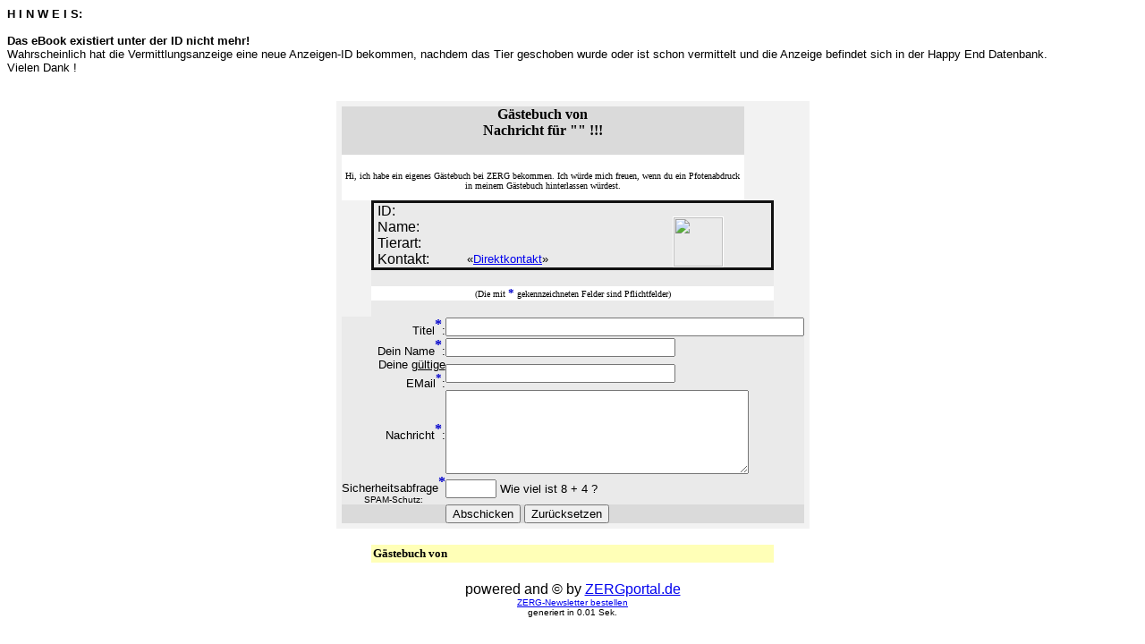

--- FILE ---
content_type: text/html
request_url: https://zergportal.de/baseportal/Pet/eBook&Id=139947
body_size: 2137
content:




<font size='2' face=verdana,arial><b>H I N W E I S:</b><br><br><b>Das eBook existiert unter der ID nicht mehr!</b><br> Wahrscheinlich hat die Vermittlungsanzeige eine neue Anzeigen-ID bekommen, nachdem das Tier geschoben wurde oder ist schon vermittelt und die Anzeige befindet sich in der Happy End Datenbank. <br>
Vielen Dank !<br><br><br></font>










<!DOCTYPE HTML PUBLIC '-//IETF//DTD HTML//EN'>
<html>
<head>
<META http-equiv='Content-Type' content='text/html; charset=iso-8859-1'>
<META NAME='author' CONTENT='ZERGportal.de'>
<META NAME='Content-Language' CONTENT='de'>
<title>Gästebuch (eBook) von  !! || ZERGportal</title>


<LINK href='https://zergportal.de/css/zerg.css' rel=stylesheet type=text/css>    
</head>
<div align="center">
  <center>

  <table border="0" cellpadding="6" style="border-collapse: collapse" bordercolor="#111111" width="450" id="AutoNumber3">
    <tr>
      <td bgcolor="#F2F2F2">
      
      
  <table border="0" cellpadding="0" cellspacing="0" style="border-collapse: collapse" width="450" id="AutoNumber2" bgcolor="#E0E0E0">
    <tr>
      <td bgcolor="#DADADA"><p align="center"><b>Gästebuch von <br>
      Nachricht für "<font color="#CC3300"></font>&quot; !!!<br>
      &nbsp;</b></p>
      </td>
    </tr>
    <tr>
      <td bgcolor="#FFFFFF"><p align="center"><b><br>
      </b><font size="1">Hi, ich habe ein eigenes Gästebuch bei ZERG bekommen. 
      Ich würde mich freuen, wenn du ein Pfotenabdruck in meinem Gästebuch hinterlassen würdest.<br>
&nbsp;</font></p>
      </td>
    </tr>
    <tr>
      </tr>
  </table>
  </center>
</div>
<div align="center">
  <center>
  <table style="border-collapse: collapse" bordercolor="#111111" cellpadding="0" cellspacing="0" width="450">
<form action="baseportal.pl?htx=/zergportal.de/Pet/eBook&cmd=add&Id=" method="post" enctype="multipart/form-data">
<input type=hidden name="htx=" value="/zergportal.de/Pet/eBook">
<input type=hidden name="cmd=" value="add">
<input type=hidden name="IP:=" value="3.135.222.143">
<input type=hidden name="ID:=" value="">
<input type=hidden name="Hundename:=" value="">
<input type=hidden name="Rasse:=" value="">
<input type=hidden name="EMAIL1:=" value="">

<tr>
<td align=right bgcolor="#EAEAEA" width="75%">
    <table border="0" cellpadding="0" cellspacing="0" style="border-collapse: collapse" bordercolor="#111111" width="100%" id="AutoNumber1">
      <tr>
        <td width="30%"><font face="Arial">&nbsp;ID:</font></td>
        <td><font size="2" face="Arial">&nbsp;</font></td>
      </tr>
      <tr>
        <td width="30%"><font face="Arial">&nbsp;Name:</font></td>
        <td><font size="2" face="Arial">&nbsp;</font></td>
      </tr>
      <tr>
        <td width="30%"><font face="Arial">&nbsp;Tierart:</font></td>
        <td><font size="2" face="Arial">&nbsp;</font></td>
      </tr>
     <tr>
        <td width="30%"><font face="Arial">&nbsp;Kontakt:</font></td>
        <td><font size="2" face="Arial">&nbsp;«<a href="https://zergportal.de/baseportal/Pet/Kontakt&Id=" onclick="window.open(&quot;https://zergportal.de/baseportal/Pet/Kontakt&Id=&quot;,&quot;gewinn&quot;,&quot;width=530,height=560,toolbar=yes,location=no,directories=no,status=no,menubar=no,scrollbars=yes,resizable=no&quot;);return false;" target="_self" title='ID= - Direktkontakt'>Direktkontakt</a>»
</font></td>
      </tr>

    </table>

    </td>
    <td bgcolor="#EAEAEA" width="25%"><font size="2" face="Arial">&nbsp;&nbsp;&nbsp;</font><table border="0" cellpadding="0" cellspacing="0" style="border-collapse: collapse" bordercolor="#111111" width="100%" id="AutoNumber2">
      <tr>
       <td align="center"><font size="2" face="Arial">
<img src="" style="border:solid 1px #FFFFFF" width=55 height=55 align="left"></a>
</font></td>
      </tr>
    </table>
    </td></tr>
      
    
    </table>
  </center>
</div>


<div align="center">
  <center>
  <table border="0" cellpadding="0" cellspacing="0" style="border-collapse: collapse" width="450" id="AutoNumber1">
    <tr>
      <td width="100%" bgcolor="#EAEAEA">
      <p align="center">&nbsp;</td>
    </tr>
    <tr>
      <td width="100%" bgcolor="#FFFFFF">
      <p align="center">
      <font color="#000000" size="1">(Die mit </font><b>
      <font face="Times New Roman" color="#0000cc" size="2">*</font><font face="Times New Roman" color="#0000cc" size="1">
      </font></b><font color="#000000" size="1">gekennzeichneten Felder sind 
      Pflichtfelder)</font></td>
    </tr>
    <tr>
      <td width="100%" bgcolor="#EAEAEA">
      <p align="center">&nbsp;</td>
    </tr>
  </table>
  </center>
</div>
<div align="center">
  <center>
  <table style="border-collapse: collapse" cellpadding="0" cellspacing="0" width="450" border="0">
    <tr>
      <font size='1' face=verdana,arial>
      <td align=right bgcolor="#EAEAEA"><font face="arial,helvetica" size="2">
      Titel</font><sup><b><font face="Times New Roman" color="#0000cc" size="3">*</font></b></sup><font size=2 face=arial,helvetica>:</td>
      <td bgcolor="#EAEAEA"><font size=2 face=arial,helvetica>
      <input type="text" name="Titel:=" size=48 value=""></td>
      </font>
    </tr>
    <tr>
      <td align=right bgcolor="#EAEAEA"><font face="arial,helvetica" size="2">
      Dein Name</font><sup><b><font face="Times New Roman" color="#0000cc" size="3">*</font></b></sup><font size=2 face=arial,helvetica>:</td>
      <td bgcolor="#EAEAEA"><font size=2 face=arial,helvetica>
      <input type="text" name="Name:=" size=30 value=""></td>
    </tr>
    <tr><td align=right bgcolor="#EAEAEA"><font size=2 face=arial,helvetica>Deine <u>gültige</u> EMail</font><sup><b><font face="Times New Roman" color="#0000cc" size="2">*</font></b></sup><font size=2 face=arial,helvetica>:</td>
      <td bgcolor="#EAEAEA"><font size=2 face=arial,helvetica><input type="text" name="EMail:=" size=30 value=""></td></tr><tr>
      <td align=right bgcolor="#EAEAEA"><font size=2 face=arial,helvetica>
      Nachricht</font><font face=verdana,arial><sup><b><font face="Times New Roman" color="#0000cc" size="3">*</font></b></sup></font><font size=2 face=arial,helvetica>:</td>
      <td bgcolor="#EAEAEA"><font size=2 face=arial,helvetica><textarea name="Kommentar:=" cols=40 rows=6 wrap=virtual>
</textarea></td></tr>
    <tr>
      <td align=right bgcolor="#EAEAEA">
      <p align="center"><font face="Arial" size="2">
      Sicherheitsabfrage</font><font face=verdana,arial><sup><b><font face="Times New Roman" color="#0000cc" size="3">*</font></b></sup></font><font face="Arial" size="2"><br>
      </font><font face="Arial" size="1">SPAM-Schutz:</font></td>
      <td bgcolor="#EAEAEA"><font size=2 face=arial,helvetica>
      <input type="text" name="Mimspam:=" size=5 value=""> Wie viel ist 8 + 4 ?</td>
    </tr>
    <tr><td bgcolor="#DADADA"></td>
      <td nowrap bgcolor="#DADADA"><input type=submit value="Abschicken">  <input type=reset value="Zur&uuml;cksetzen"> </td></tr></form></table>
  </center>
</div>     
      
      
      </td>
    </tr>
  </table>
<br>
<div align="center">
  <center>
  <table border="0" cellpadding="2" style="border-collapse: collapse" width="450" id="AutoNumber1">
    <tr>
      <td bgcolor="#FFFFB7"><b><font face="Tahoma" size="2">Gästebuch von
      <font color="#CC3300"></font></font></b></td>
    </tr>
  </table>
  </center>
</div>
<font size="1">
<img height="5" src="https://www.zergportal.de/bilder/dot_clear.gif" width="20" border="0">
</font>



<br>
 <p align="center"><font face="Arial">powered and © by <a href="http://www.ZERGportal.de" target="_blank">ZERGportal.de</a></font>
<br><font face="Arial" color="#000000" size="1">

    <a onclick="window.open(&quot;https://zergportal.de/baseportal/Newsletter/Bestellen&quot;,&quot;gewinn&quot;,&quot;width=560,height=405,toolbar=yes,location=no,directories=no,status=no,menubar=no,scrollbars=yes,resizable=no&quot;);return false;" target="inhalt" title="Newsletter bestellen ..." href="https://zergportal.de/baseportal/Newsletter/Bestellen">
                  ZERG-Newsletter bestellen</a>

<br><font face='Arial' color='000000' size='1'>generiert in 0.01 Sek.

</body></html>